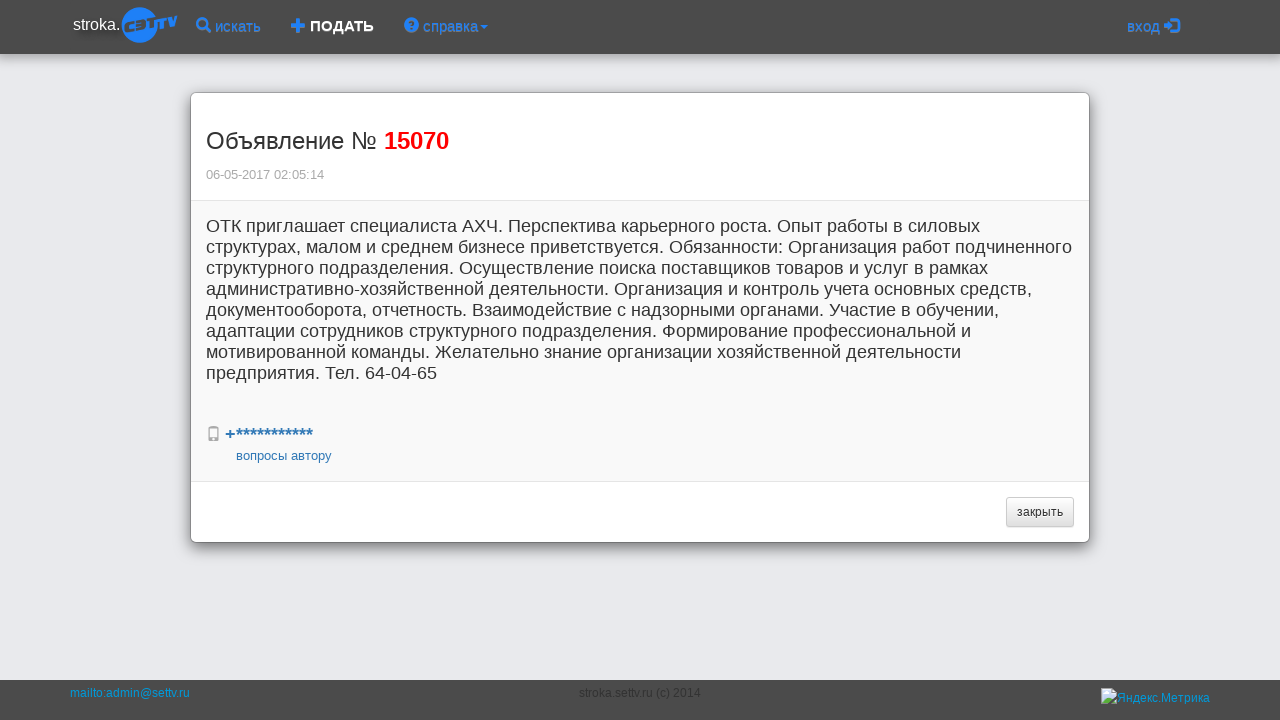

--- FILE ---
content_type: text/html; charset=utf-8
request_url: https://stroka.settv.ru/offers/15070
body_size: 4148
content:
<!DOCTYPE html><html lang="ru" ng-app="m2"><head><meta charset="utf-8"><meta name="keywords" content="отк, приглашает, специалиста, ахч, перспектива, карьерного, роста, опыт"><meta name="description" content="Сервис поиска и приема частных объявлений бегущей строкой на телеканалах Хабаровска Рен-ТВ, СТС, 6ТВ. Оплата банковской картой онлайн"><meta content="http://stroka.settv.ru/static/img/logo/settv_blue_160.png" property="og:image"><meta content="stroka.settv.ru" property="og:site_name"><meta content="stroka.settv.ru" property="og:title"><title>Объявление 15070</title><link rel="stylesheet" href="/static/css/comments.css"><link rel="stylesheet" href="/static/bower_components/bootstrap/dist/css/bootstrap.min.css"><link rel="stylesheet" href="/static/bower_components/bootstrap/dist/css/bootstrap-theme.min.css"><link rel="stylesheet" href="/static/bower_components/toastr/toastr.min.css"><!-- SweetAlert--><link rel="stylesheet" href="/static/bower_components/sweetalert/dist/sweetalert.css"><link rel="stylesheet" href="/static/css/footer.css"><link rel="stylesheet" href="/static/css/master.css"><link rel="stylesheet" href="/static/css/slide.css"><link rel="stylesheet" href="/static/css/boxes.css"><link rel="stylesheet" href="/static/css/animations.css"><script src="/static/bower_components/jquery/dist/jquery.min.js"></script></head><body><div id="headroom" class="headroom fixed shadow2"><div class="container"><nav style="background-color: #4b4b4b;" ng-controller="menu" class="navbar"><div class="container-fluid"><div class="navbar-header"><button type="button" data-toggle="collapse" data-target="#collapse-1" class="navbar-toggle collapsed bg"><span class="sr-only">Toggle navigation</span><span class="icon-bar"></span><span class="icon-bar"></span><span class="icon-bar"></span></button><a href="/" style="padding: 2px;" class="navbar-brand"><span><span class="logo">stroka.</span><img src="/static/img/logo/settv_blue.png"></span></a></div><div id="collapse-1" class="collapse navbar-collapse"><ul class="nav navbar-nav"><li><a href="/"><span class="glyphicon glyphicon-search"></span> искать</a></li><li><a href="/addoffer"><span class="glyphicon glyphicon-plus"></span><span class="newadsbutton"> ПОДАТЬ</span></a></li><li class="dropdown"><a href="" data-toggle="dropdown" class="dropdown-toggle pointer"><span class="glyphicon glyphicon-question-sign"></span> справка<b class="caret"></b></a><ul class="dropdown-menu"><li><a href="/help#whereami" ng-click="indexClick($event, 'whereami')" class="pointer">о проекте</a></li><li><a href="/help#howtoplace" ng-click="indexClick($event, 'howtoplace')" class="pointer">как подать объявление?</a></li><li><a href="/help#tarif" ng-click="indexClick($event, 'tarif')" class="pointer">сколько стоит?</a></li><li><a href="/help#howtotv" ng-click="indexClick($event, 'howtotv')" class="pointer">а как попасть в телевизор?</a></li><li class="divider"></li><li><a href="" my-Modal="" ng-click="openWindow('/chat')">Онлайн чат с консультантом</a></li></ul></li></ul><ul class="nav navbar-nav"></ul><ul class="nav navbar-nav navbar-right"><li class="dropdown"><a data-toggle="dropdown" href="#" role="button" aria-expanded="false" class="dropdown-toggle">вход <span class="glyphicon glyphicon-log-in"></span></a><ul role="menu" class="dropdown-menu"><li><a href="/auth/fb">Пользователь Facebook</a></li><li><a href="/auth/ok">Пользователь Odnoklassniki</a></li><li><a href="/auth/vk">Пользователь Vkontakte</a></li><li class="divider"></li><li><a href="/login#/form">По номеру мобильного</a></li><li><a href="/login#/registration">Регистрация</a></li></ul></li></ul></div></div></nav></div></div><div id="wrap"><div id="main" class="container"><script type="text/ng-template" id="row.html"><div class="left10 top10"><div ng-repeat="row in row.cmnodes" ng-show="!row.deleted" class="cm_item"><div class="highlighted"><div class="row"><div class="col-md-6"><p><small>{{row.alias}}: </small><small>{{row.dt_hum}} </small></p></div><div class="col-md-6 text-right"><a ng-click="replayStart(row)" class="pointer"><small> ответить</small></a></div></div><div class="row"><div class="col-md-12"><span>{{row.text}} </span></div></div></div><div ng-include="'addmess.html'" ng-show="row.addnewdialog" class="pad bgwhite"></div><div ng-include="'row.html'"></div></div></div></script><script type="text/ng-template" id="addmess.html"><div class="row"><div class="col-md-4"><input id="alias" ng-model="row.addnewdialog.alias" placeholder="Ваше имя" ng-change="check_unique(row)" class="form-control input-sm"><p ng-show="(!row.addnewdialog.isunique) &amp;&amp; (row.addnewdialog.alias)" class="red">это имя уже используется</p></div><div ng-show="useItAsAliasHaveToShow(row)" class="col-md-4"><a ng-click="useItAsAlias(row)" class="btn btn-sm btn-default pointer"><small>использовать всегда это имя</small></a></div></div><div class="row top10"><div class="col-md-9"><textarea id="text" ng-model="row.addnewdialog.text" ng-disabled="(!row.addnewdialog.isunique) || (!row.addnewdialog.alias)" class="form-control"></textarea></div><div class="col-md-3"><button ng-click="replay(row)" ng-disabled="(!row.addnewdialog.isunique) || (!row.addnewdialog.alias) || (!row.addnewdialog.text)" class="btn btn-xs btn-info left10 bottom20">Отправить</button><button ng-click="replayStop(row)" class="btn btn-xs btn-default left10 bottom20">Отменить</button></div></div></script><div class="modal-dialog modal-lg"><div class="modal-content"><div class="modal-header"><div class="row"><div class="col-md-6"><h3>Объявление № <span class="red bold">15070</span></h3><p><small>06-05-2017 02:05:14</small></p></div><div class="col-md-6"></div></div></div><div ng-controller="offers" ng-init="init({idoffers:15070, idcm:2938, image:&quot;undefined&quot;, iduser: 0, username: &quot;&quot;, alias: &quot;&quot; })" style="background-color:#f9f9f9;" class="modal-body"><big>ОТК приглашает специалиста АХЧ. Перспектива карьерного роста. Опыт работы в силовых структурах, малом и среднем бизнесе приветствуется. 
Обязанности: Организация работ подчиненного структурного подразделения. Осуществление поиска поставщиков товаров и услуг в рамках административно-хозяйственной деятельности. Организация и контроль учета основных средств, документооборота, отчетность. Взаимодействие с надзорными органами. Участие в обучении, адаптации сотрудников структурного подразделения. Формирование профессиональной и мотивированной команды. Желательно знание организации хозяйственной деятельности предприятия.
Тел. 64-04-65</big><p class="top20">&nbsp;</p><div class="row"><div class="col-md-8 text-left"><p ng-init="setIdoffers('3958', '+***********')"><span class="glyphicon glyphicon-phone"></span><span> </span><big class="bold"><a ng-click="loadContact(3958)" tooltip-placement="right" tooltip-popup-delay="700" tooltip="Нажми, чтобы увидеть" class="pointer"> {{contlist[&quot;_3958&quot;]}}</a></big></p></div></div><hr ng-show="data.image.length==32"><div ng-show="data.oneoffers.idcm&gt;0"><div class="row"><div class="col-md-12"><a ng-click="commentsShow(data.oneoffers)" class="left30 pointer"><small ng-show="turnerState(data.oneoffers)">вопросы автору:</small><small ng-show="!turnerState(data.oneoffers)">вопросы автору</small></a></div></div><div ng-repeat="row in [data.oneoffers]" ng-show="turnerState(data.oneoffers)" class="top20"><div ng-include="'row.html'"></div><div class="left20"><hr><div ng-include="'addmess.html'" ng-show="row.addnewdialog" class="pad bgwhite"></div><a ng-click="appendRootStart(row)" ng-show="!row.addnewdialog" class="btn btn-xs btn-warning left10 bottom20">ещё вопрос</a></div></div></div></div><div class="modal-footer"><a href="/front/" class="btn btn-default btn-sm">закрыть</a></div></div></div></div><div id="push"><div class="container fullheight"></div></div></div><div id="footer"><div style="height: 30px;" class="container"></div><div id="footer2"><div class="container fullheight"><div class="row"><div class="col-xs-3"><a href="mailto:admin@settv.ru">mailto:admin@settv.ru</a></div><div class="col-xs-6 text-center"><span>stroka.settv.ru (c) 2014</span></div><div class="col-xs-3 text-right"><div style="margin-top:4px;"><a href="https://metrika.yandex.ru/stat/?id=17495272&amp;amp;from=informer" target="_blank" rel="nofollow"><img src="//bs.yandex.ru/informer/17495272/3_0_FFFFFFFF_EFEFEFFF_0_pageviews" style="width:88px; height:31px; border:0;" alt="Яндекс.Метрика" title="Яндекс.Метрика: данные за сегодня (просмотры, визиты и уникальные посетители)"></a></div><script type="text/javascript">(function (d, w, c) {
	(w[c] = w[c] || []).push(function() {
		try {
			w.yaCounter17495272 = new Ya.Metrika({id:17495272,
					webvisor:true,
					clickmap:true,
					trackLinks:true,
					accurateTrackBounce:true,
					trackHash:true});
		} catch(e) { }
	});

	var n = d.getElementsByTagName("script")[0],
		s = d.createElement("script"),
		f = function () { n.parentNode.insertBefore(s, n); };
	s.type = "text/javascript";
	s.async = true;
	s.src = (d.location.protocol == "https:" ? "https:" : "http:") + "//mc.yandex.ru/metrika/watch.js";
	if (w.opera == "[object Opera]") {
		d.addEventListener("DOMContentLoaded", f, false);
	} else { f(); }
})(document, window, "yandex_metrika_callbacks");</script><noscript><div><img src="//mc.yandex.ru/watch/17495272" style="position:absolute; left:-9999px;" alt=""></div></noscript></div></div></div></div></div><script src="/static/bower_components/toastr/toastr.min.js"></script><script src="/static/bower_components/headroom.js/dist/headroom.min.js"></script><script src="/static/bower_components/sweetalert/dist/sweetalert.min.js"></script><script src="/static/bower_components/angular/angular.min.js"></script><script src="/static/bower_components/angular-animate/angular-animate.min.js"></script><script src="/static/bower_components/angular-route/angular-route.min.js"></script><script src="/static/bower_components/angular-touch/angular-touch.min.js"></script><script src="/static/bower_components/angular-i18n/angular-locale_ru-ru.js"></script><script src="/static/bower_components/angular-sanitize/angular-sanitize.min.js"></script><script src="/static/bower_components/angular-bootstrap/ui-bootstrap.min.js"></script><script src="/static/bower_components/angular-bootstrap/ui-bootstrap-tpls.min.js"></script><script src="/static/bower_components/bootstrap/dist/js/bootstrap.min.js"></script><script src="/static/js/api.js"></script><script src="/static/js/menu.js"></script><script>var headroom  = new Headroom(document.getElementById('headroom'));
headroom.init({tolerance:'5', offset:'200', classes:"{pinned:'headroom--pinned',unpinned:'headroom--unpinned',initial:'headroom'}"});
</script><!-- BLOCK 4 --><script src="/static/js/offers/m2.js"></script><script src="/static/js/comments.js"></script></body></html>